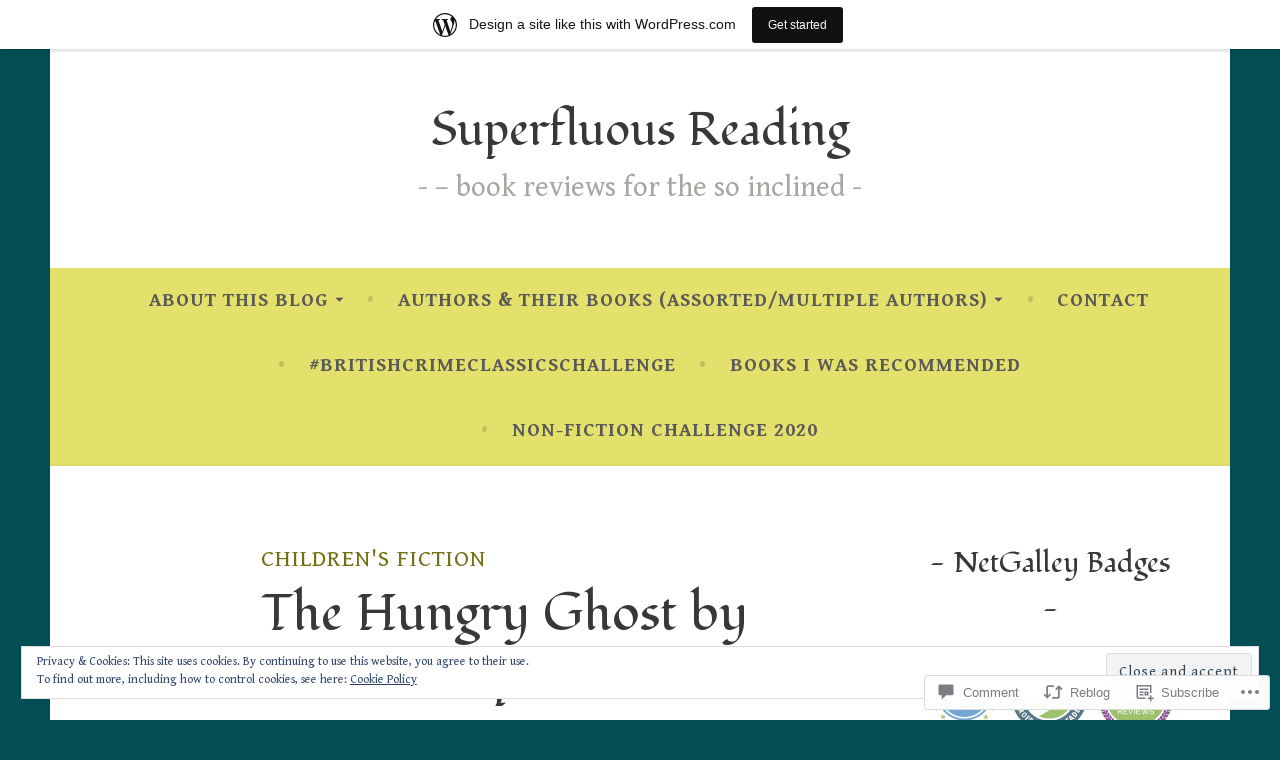

--- FILE ---
content_type: text/javascript; charset=utf-8
request_url: https://www.goodreads.com/review/custom_widget/16053023.Goodreads:%20currently-reading?cover_position=&cover_size=small&num_books=5&order=d&shelf=currently-reading&sort=date_added&widget_bg_transparent=&widget_id=16053023_currently_reading
body_size: 513
content:
  var widget_code = '  <div class=\"gr_custom_container_16053023_currently_reading\">\n    <h2 class=\"gr_custom_header_16053023_currently_reading\">\n    <a style=\"text-decoration: none;\" rel=\"nofollow\" href=\"https://www.goodreads.com/review/list/16053023-anjana?shelf=currently-reading&amp;utm_medium=api&amp;utm_source=custom_widget\">Goodreads: currently-reading<\/a>\n    <\/h2>\n  <br style=\"clear: both\"/>\n  <center>\n    <a rel=\"nofollow\" href=\"https://www.goodreads.com/\"><img alt=\"goodreads.com\" style=\"border:0\" src=\"https://s.gr-assets.com/images/widget/widget_logo.gif\" /><\/a>\n  <\/center>\n  <noscript>\n    Share <a rel=\"nofollow\" href=\"https://www.goodreads.com/\">book reviews<\/a> and ratings with Anjana, and even join a <a rel=\"nofollow\" href=\"https://www.goodreads.com/group\">book club<\/a> on Goodreads.\n  <\/noscript>\n  <\/div>\n'
  var widget_div = document.getElementById('gr_custom_widget_16053023_currently_reading')
  if (widget_div) {
    widget_div.innerHTML = widget_code
  }
  else {
    document.write(widget_code)
  }
